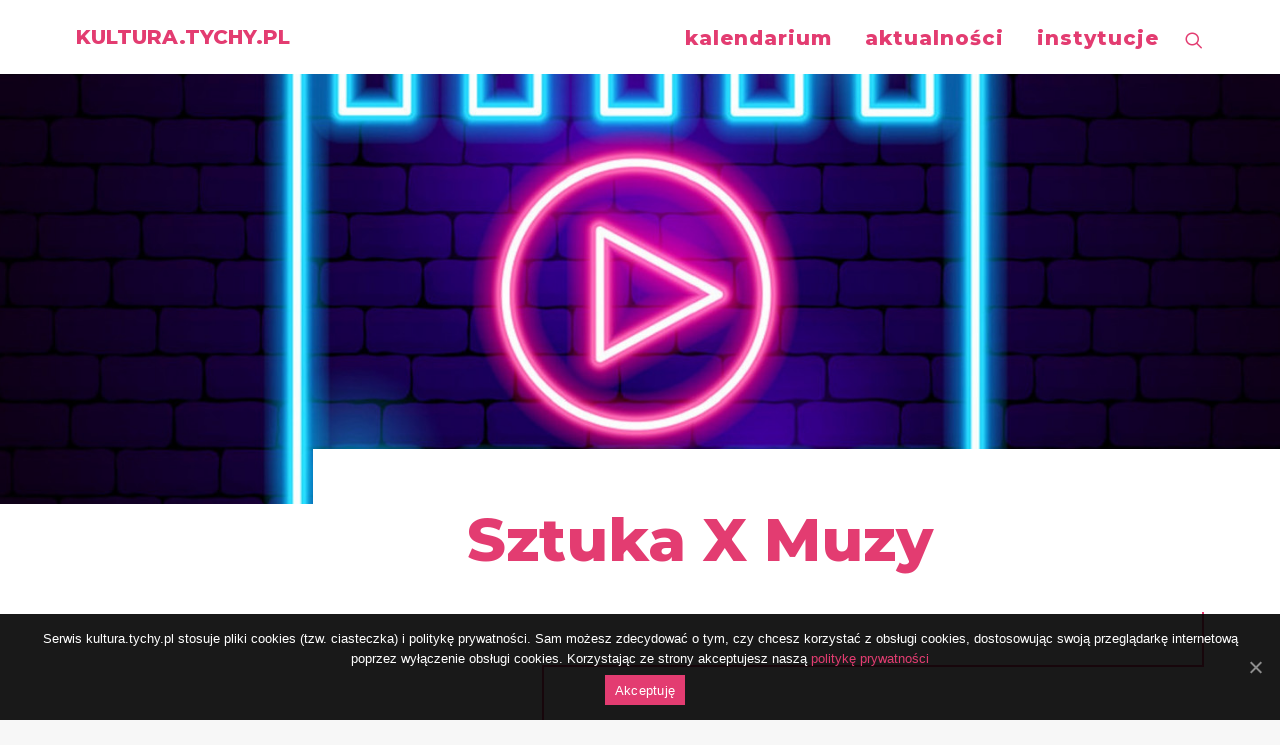

--- FILE ---
content_type: text/html; charset=UTF-8
request_url: https://kultura.tychy.pl/2021/08/11/sztuka-x-muzy/
body_size: 61372
content:
<!DOCTYPE html>
<html class="no-touch" lang="pl-PL" xmlns="http://www.w3.org/1999/xhtml">
<head>
<meta http-equiv="Content-Type" content="text/html; charset=UTF-8">
<meta name="viewport" content="width=device-width, initial-scale=1">
<link rel="profile" href="https://gmpg.org/xfn/11">
<link rel="pingback" href="https://kultura.tychy.pl/xmlrpc.php">
<title>Sztuka X Muzy &#8211; KULTURA.TYCHY.PL</title>
<link rel='dns-prefetch' href='//fonts.googleapis.com' />
<link rel='dns-prefetch' href='//s.w.org' />
<link rel="alternate" type="application/rss+xml" title="KULTURA.TYCHY.PL &raquo; Kanał z wpisami" href="https://kultura.tychy.pl/feed/" />
<link rel="alternate" type="application/rss+xml" title="KULTURA.TYCHY.PL &raquo; Kanał z komentarzami" href="https://kultura.tychy.pl/comments/feed/" />
<link rel="alternate" type="application/rss+xml" title="KULTURA.TYCHY.PL &raquo; Sztuka X Muzy Kanał z komentarzami" href="https://kultura.tychy.pl/2021/08/11/sztuka-x-muzy/feed/" />
		<script type="text/javascript">
			window._wpemojiSettings = {"baseUrl":"https:\/\/s.w.org\/images\/core\/emoji\/13.0.1\/72x72\/","ext":".png","svgUrl":"https:\/\/s.w.org\/images\/core\/emoji\/13.0.1\/svg\/","svgExt":".svg","source":{"concatemoji":"https:\/\/kultura.tychy.pl\/wp-includes\/js\/wp-emoji-release.min.js?ver=5.6"}};
			!function(e,a,t){var r,n,o,i,p=a.createElement("canvas"),s=p.getContext&&p.getContext("2d");function c(e,t){var a=String.fromCharCode;s.clearRect(0,0,p.width,p.height),s.fillText(a.apply(this,e),0,0);var r=p.toDataURL();return s.clearRect(0,0,p.width,p.height),s.fillText(a.apply(this,t),0,0),r===p.toDataURL()}function l(e){if(!s||!s.fillText)return!1;switch(s.textBaseline="top",s.font="600 32px Arial",e){case"flag":return!c([127987,65039,8205,9895,65039],[127987,65039,8203,9895,65039])&&(!c([55356,56826,55356,56819],[55356,56826,8203,55356,56819])&&!c([55356,57332,56128,56423,56128,56418,56128,56421,56128,56430,56128,56423,56128,56447],[55356,57332,8203,56128,56423,8203,56128,56418,8203,56128,56421,8203,56128,56430,8203,56128,56423,8203,56128,56447]));case"emoji":return!c([55357,56424,8205,55356,57212],[55357,56424,8203,55356,57212])}return!1}function d(e){var t=a.createElement("script");t.src=e,t.defer=t.type="text/javascript",a.getElementsByTagName("head")[0].appendChild(t)}for(i=Array("flag","emoji"),t.supports={everything:!0,everythingExceptFlag:!0},o=0;o<i.length;o++)t.supports[i[o]]=l(i[o]),t.supports.everything=t.supports.everything&&t.supports[i[o]],"flag"!==i[o]&&(t.supports.everythingExceptFlag=t.supports.everythingExceptFlag&&t.supports[i[o]]);t.supports.everythingExceptFlag=t.supports.everythingExceptFlag&&!t.supports.flag,t.DOMReady=!1,t.readyCallback=function(){t.DOMReady=!0},t.supports.everything||(n=function(){t.readyCallback()},a.addEventListener?(a.addEventListener("DOMContentLoaded",n,!1),e.addEventListener("load",n,!1)):(e.attachEvent("onload",n),a.attachEvent("onreadystatechange",function(){"complete"===a.readyState&&t.readyCallback()})),(r=t.source||{}).concatemoji?d(r.concatemoji):r.wpemoji&&r.twemoji&&(d(r.twemoji),d(r.wpemoji)))}(window,document,window._wpemojiSettings);
		</script>
		<style type="text/css">
img.wp-smiley,
img.emoji {
	display: inline !important;
	border: none !important;
	box-shadow: none !important;
	height: 1em !important;
	width: 1em !important;
	margin: 0 .07em !important;
	vertical-align: -0.1em !important;
	background: none !important;
	padding: 0 !important;
}
</style>
	<link rel='stylesheet' id='wp-block-library-css'  href='https://kultura.tychy.pl/wp-includes/css/dist/block-library/style.min.css?ver=5.6' type='text/css' media='all' />
<link rel='stylesheet' id='cookie-notice-front-css'  href='https://kultura.tychy.pl/wp-content/plugins/cookie-notice/css/front.min.css?ver=5.6' type='text/css' media='all' />
<link rel='stylesheet' id='uncodefont-google-css'  href='//fonts.googleapis.com/css?family=Montserrat%3A100%2C100italic%2C200%2C200italic%2C300%2C300italic%2Cregular%2Citalic%2C500%2C500italic%2C600%2C600italic%2C700%2C700italic%2C800%2C800italic%2C900%2C900italic&#038;subset=cyrillic%2Ccyrillic-ext%2Clatin%2Clatin-ext%2Cvietnamese&#038;ver=2.3.3' type='text/css' media='all' />
<link rel='stylesheet' id='search-filter-plugin-styles-css'  href='https://kultura.tychy.pl/wp-content/plugins/search-filter-pro/public/assets/css/search-filter.min.css?ver=2.5.3' type='text/css' media='all' />
<link rel='stylesheet' id='uncode-style-css'  href='https://kultura.tychy.pl/wp-content/themes/uncode/library/css/style.css?ver=144744145' type='text/css' media='all' />
<style id='uncode-style-inline-css' type='text/css'>

@media (min-width: 960px) { .limit-width { max-width: 1200px; margin: auto;}}
</style>
<link rel='stylesheet' id='uncode-icons-css'  href='https://kultura.tychy.pl/wp-content/themes/uncode/library/css/uncode-icons.css?ver=144744145' type='text/css' media='all' />
<link rel='stylesheet' id='uncode-custom-style-css'  href='https://kultura.tychy.pl/wp-content/themes/uncode/library/css/style-custom.css?ver=144744145' type='text/css' media='all' />
<link rel='stylesheet' id='addtoany-css'  href='https://kultura.tychy.pl/wp-content/plugins/add-to-any/addtoany.min.css?ver=1.15' type='text/css' media='all' />
<script type='text/javascript' src='https://kultura.tychy.pl/wp-includes/js/jquery/jquery.min.js?ver=3.5.1' id='jquery-core-js'></script>
<script type='text/javascript' src='https://kultura.tychy.pl/wp-includes/js/jquery/jquery-migrate.min.js?ver=3.3.2' id='jquery-migrate-js'></script>
<script type='text/javascript' src='https://kultura.tychy.pl/wp-content/plugins/add-to-any/addtoany.min.js?ver=1.1' id='addtoany-js'></script>
<script type='text/javascript' id='cookie-notice-front-js-extra'>
/* <![CDATA[ */
var cnArgs = {"ajaxUrl":"https:\/\/kultura.tychy.pl\/wp-admin\/admin-ajax.php","nonce":"004ccef75f","hideEffect":"fade","position":"bottom","onScroll":"0","onScrollOffset":"100","onClick":"0","cookieName":"cookie_notice_accepted","cookieTime":"2592000","cookieTimeRejected":"2592000","cookiePath":"\/","cookieDomain":"","redirection":"0","cache":"0","refuse":"0","revokeCookies":"0","revokeCookiesOpt":"automatic","secure":"1","coronabarActive":"0"};
/* ]]> */
</script>
<script type='text/javascript' src='https://kultura.tychy.pl/wp-content/plugins/cookie-notice/js/front.min.js?ver=1.3.2' id='cookie-notice-front-js'></script>
<script type='text/javascript' id='search-filter-plugin-build-js-extra'>
/* <![CDATA[ */
var SF_LDATA = {"ajax_url":"https:\/\/kultura.tychy.pl\/wp-admin\/admin-ajax.php","home_url":"https:\/\/kultura.tychy.pl\/","extensions":[]};
/* ]]> */
</script>
<script type='text/javascript' src='https://kultura.tychy.pl/wp-content/plugins/search-filter-pro/public/assets/js/search-filter-build.min.js?ver=2.5.3' id='search-filter-plugin-build-js'></script>
<script type='text/javascript' src='https://kultura.tychy.pl/wp-content/plugins/search-filter-pro/public/assets/js/chosen.jquery.min.js?ver=2.5.3' id='search-filter-plugin-chosen-js'></script>
<script type='text/javascript' src='/wp-content/themes/uncode/library/js/ai-uncode.js' id='uncodeAI' data-home='/' data-path='/' data-breakpoints-images='258,516,720,1032,1440,2064,2880' id='ai-uncode-js'></script>
<script type='text/javascript' id='uncode-init-js-extra'>
/* <![CDATA[ */
var SiteParameters = {"days":"dni","hours":"godzin","minutes":"minut","seconds":"sekund","constant_scroll":"on","scroll_speed":"2","parallax_factor":"0.25","loading":"\u0141aduj\u0119\u2026","slide_name":"slide","slide_footer":"footer","ajax_url":"https:\/\/kultura.tychy.pl\/wp-admin\/admin-ajax.php","nonce_adaptive_images":"dd6829679e","enable_debug":"","block_mobile_videos":"","is_frontend_editor":"","mobile_parallax_allowed":"","wireframes_plugin_active":"1","sticky_elements":"off","lazyload_type":"","uncode_adaptive":"1"};
/* ]]> */
</script>
<script type='text/javascript' src='https://kultura.tychy.pl/wp-content/themes/uncode/library/js/init.js?ver=144744145' id='uncode-init-js'></script>
<link rel="https://api.w.org/" href="https://kultura.tychy.pl/wp-json/" /><link rel="alternate" type="application/json" href="https://kultura.tychy.pl/wp-json/wp/v2/posts/7677" /><link rel="EditURI" type="application/rsd+xml" title="RSD" href="https://kultura.tychy.pl/xmlrpc.php?rsd" />
<link rel="wlwmanifest" type="application/wlwmanifest+xml" href="https://kultura.tychy.pl/wp-includes/wlwmanifest.xml" /> 
<meta name="generator" content="WordPress 5.6" />
<link rel="canonical" href="https://kultura.tychy.pl/2021/08/11/sztuka-x-muzy/" />
<link rel='shortlink' href='https://kultura.tychy.pl/?p=7677' />
<link rel="alternate" type="application/json+oembed" href="https://kultura.tychy.pl/wp-json/oembed/1.0/embed?url=https%3A%2F%2Fkultura.tychy.pl%2F2021%2F08%2F11%2Fsztuka-x-muzy%2F" />
<link rel="alternate" type="text/xml+oembed" href="https://kultura.tychy.pl/wp-json/oembed/1.0/embed?url=https%3A%2F%2Fkultura.tychy.pl%2F2021%2F08%2F11%2Fsztuka-x-muzy%2F&#038;format=xml" />

<script data-cfasync="false">
window.a2a_config=window.a2a_config||{};a2a_config.callbacks=[];a2a_config.overlays=[];a2a_config.templates={};a2a_localize = {
	Share: "Podziel się",
	Save: "Zapisz",
	Subscribe: "Subskrybuj",
	Email: "Email",
	Bookmark: "Dodaj do ulubionych",
	ShowAll: "Pokaż wszystko",
	ShowLess: "Ukryj",
	FindServices: "Wyszukaj",
	FindAnyServiceToAddTo: "Wyszukaj",
	PoweredBy: "Powered by",
	ShareViaEmail: "Share via email",
	SubscribeViaEmail: "Subscribe via email",
	BookmarkInYourBrowser: "Dodaj do zakładek w przeglądarce",
	BookmarkInstructions: "Press Ctrl+D or \u2318+D to bookmark this page",
	AddToYourFavorites: "Dodaj do ulubionych",
	SendFromWebOrProgram: "Send from any email address or email program",
	EmailProgram: "Email program",
	More: "More&#8230;",
	ThanksForSharing: "Thanks for sharing!",
	ThanksForFollowing: "Thanks for following!"
};

a2a_config.icon_color="#e33c71";
(function(d,s,a,b){a=d.createElement(s);b=d.getElementsByTagName(s)[0];a.async=1;a.src="https://static.addtoany.com/menu/page.js";b.parentNode.insertBefore(a,b);})(document,"script");
</script>
<link rel="icon" href="https://kultura.tychy.pl/wp-content/uploads/2021/01/logo_mck-150x150.png" sizes="32x32" />
<link rel="icon" href="https://kultura.tychy.pl/wp-content/uploads/2021/01/logo_mck-300x300.png" sizes="192x192" />
<link rel="apple-touch-icon" href="https://kultura.tychy.pl/wp-content/uploads/2021/01/logo_mck-300x300.png" />
<meta name="msapplication-TileImage" content="https://kultura.tychy.pl/wp-content/uploads/2021/01/logo_mck-300x300.png" />
		<style type="text/css" id="wp-custom-css">
			#wp-admin-bar-root-default, #wp-admin-bar-user-info, #wp-admin-bar-edit-profile
{
	display: none;
}
@import url('https://fonts.googleapis.com/css2?family=Montserrat:ital,wght@0,300;0,400;0,600;0,700;0,800;1,400&display=swap');

.przeglad-wydarzen .t-entry-cf-uncode-data-od-do
{
	font-weight: 800;
	font-size: 36px;
}
.przeglad-wydarzen hr
{
	border: 1px solid #000;
	border-color: #000!IMPORTANT;
}
.przeglad-wydarzen .t-entry-cf-uncode-nadtytul
{
	font-weight: 300;
	font-size: 24px;
	margin-top: 30px!IMPORTANT;
}
.przeglad-wydarzen .t-entry-title a
{
	font-weight: 800!IMPORTANT;
	font-size: 36px!IMPORTANT;
	color: #2B2E34!IMPORTANT;
}
.przeglad-wydarzen .t-entry-title a:hover
{
	color: #E33C71!IMPORTANT;
}
.przeglad-wydarzen .t-entry-cf-uncode-miejsce-wydarzenia-nazwa
{
	font-weight: 400;
	font-size: 24px;
	margin: 30px 0!IMPORTANT;
}
.przeglad-wydarzen .t-entry-cf-uncode-platne-darmowe
{
	font-weight: 800;
	font-size: 18px;
}
.przeglad-wydarzen .t-cat-over-topleft
{
	padding: 10px 36px;
	background-color: #fff;
	border-bottom: 2px solid #E33C71;
	border-right: 2px solid #E33C71;
	margin-left: -2px;
	text-transform: uppercase;
}
.przeglad-wydarzen .t-entry-visual
{
	overflow: visible!IMPORTANT;
}
.przeglad-wydarzen a
{
	color: #E33C71!IMPORTANT;
	font-weight: 400;
	font-size: 18px;
}
.tagcloud
{
	display: none;
}
.przeglad-wydarzen .tmb-light.tmb-border, .przeglad-wydarzen .tmb-light.tmb-bordered:not(.tmb-no-bg):not(.tmb-shadowed).tmb > .t-inside, .przeglad-wydarzen .tmb-light.tmb-bordered.tmb-no-bg.tmb-media-first.tmb > .t-inside .t-entry-visual {
    border: 2px solid #E33C71;
    border-top-style: none;
    border-right-style: none;
}
.header-wrapper .owl-dots-inside .owl-dots {
  	padding-bottom: 48px;
		padding-top: 48px;
	  padding-left: 5%;
	}

.owl-dots .owl-dot span {
    width: 24px;
    height: 24px;
		margin: 0px 12px 0px 12px;
    display: block;
    border-radius: 0%;
}

hr.separator-break {
    width: 100%;
    border-top-width: 2px;
	
}
 
.tmb-dark.tmb-border, .tmb-dark.tmb-bordered:not(.tmb-no-bg):not(.tmb-shadowed).tmb > .t-inside, .tmb-dark.tmb-bordered.tmb-no-bg.tmb-media-first.tmb > .t-inside .t-entry-visual {
 		border: 2px solid #FFFFFF;
		border-top-style: none;
    border-right-style: none;	
}

/*Instytucje | Wydarzenia | Aktualności*/


.instytucja_lead {
    color: #2b2e34;
    font-size: 24px;
    font-weight: 800;
    margin-left: 75px;
    margin-bottom: 50px;
		margin-top: 0!IMPORTANT;
    padding: 50px 0px 50px 50px;
    border: solid;
    border-width: 2px 0 2px 2px;
    border-color: #E33C71;
    }
.borderright53
{
	width:100%;
	height: 53px;
	border-right: 2px solid #E33C71;
}

.tresc_aktualnosci_instytucje  h2 > img  {
	padding-bottom: 50px;
}

.tresc_aktualnosci_instytucje  p > img  {
	padding-bottom: 50px;
}

.tresc_aktualnosci_instytucje  h1 > img  {
	padding-bottom: 50px;
}

.tresc_aktualnosci_instytucje > h2 {
    color: #E33C71;
	  font-size: 18px;
    line-height: 30px;
    margin-bottom: 30px;
		margin-top: 50px;
}

.tresc_aktualnosci_instytucje > h1 {
    color: #E33C71;
    border-bottom-style: solid;
	   font-size: 24px;
    line-height: 66px;
    padding-bottom: 13.5px;
    margin-top: 50px;
    margin-bottom: 50px;
}

 p, li, dt, dd, dl, address, label, small, pre, code {
    margin-top: 30px;
    margin-bottom: 50px;
}

blockquote p {
    font-style: italic;
    font-weight:300;
    margin-top: 18px;
    margin-bottom: 50px;
}

.email_instytucja {
		color: #E33C71;
    font-size: 25px;
    font-weight: 800;
}

.telefon_instytucja {
		color: #2b2e34;
    font-size: 20px;
    font-weight: 800;
		margin-top: 17px!important;
}

.adres_instytucja {
		margin-top: 17px!important;
}
.instytucje_kultury_sekcja .owl-carousel {
	height: 475px;
}

.instytucje_kultury_sekcja .t-entry-text-tc {
	height: 450px;
}
.instytucje_kultury_sekcja .t-entry-title a
{
  line-height: 50px;
  max-height: 150px;
}
.instytucje_kultury_sekcja .t-entry-cf-lead-instytucje {
	overflow: hidden;
  text-overflow: ellipsis;
  display: -webkit-box;
  line-height: 25px;
  max-height: 175px;
  -webkit-line-clamp: 7;
  -webkit-box-orient: vertical;
}
.instytucje_kultury_tytul_1
{
	max-height: 275px!IMPORTANT;
  -webkit-line-clamp: 11!IMPORTANT;
}
.instytucje_kultury_tytul_2
{
	max-height: 225px!IMPORTANT;
  -webkit-line-clamp: 9!IMPORTANT;
}
.instytucje_kultury_sekcja .btn.btn-link.btn-flat {
	color: white;
	font-size: 25px;
	font-weight: 800!important;
	text-transform: lowercase;
	}

.instytucje_kultury_sekcja .t-entry-readmore {
	position: absolute;
  bottom: 35px;
}
#colophon h3
{
	color: #fff!IMPORTANT;
}
.extraboldrozowy18, .single-wydarzenia h1, .single-wydarzenia h2, .single-wydarzenia h3, .single-wydarzenia h4, .single-wydarzenia h5, .single-wydarzenia h6
{
	font-weight: 800!IMPORTANT;
	color: #E33C71!IMPORTANT;
}
.regularrozowy18
{
	color: #E33C71!IMPORTANT;
}
.podnadtytullight36
{
	font-weight: 300!IMPORTANT;
	color: #E33C71!IMPORTANT;
	font-size: 36px!IMPORTANT;
}
.tytulextrabold60
{
	font-weight: 800!IMPORTANT;
	color: #E33C71!IMPORTANT;
	font-size: 60px!IMPORTANT;
}
.kategoria_wydarzenie
{
	text-transform: uppercase;
}
blockquote
{
	margin-left: 48px;
	padding-left: 48px;
	position: relative;
}
blockquote::before {
    display: block;
		position: absolute;
    content: "";
    border-top: 2px solid #E33C71;
    width: 48px;
		left: -48px;
		top: calc(50% - 1px);
}
.strzalka_w_dol
{
	margin-bottom: 49px;
}
.sidebar-wydarzenie
{
	margin-top: 41px;
}
.single-wydarzenia .wydarzenie-content-do-gory
{
		position: relative;
    top: -71px;
    background-color: #fff;
}
.mt53
{
	margin-top: 53px!IMPORTANT;
}
.mt12
{
	margin-top: 12px!IMPORTANT;
}
.mt43
{
	margin-top: 43px!IMPORTANT;
}
.mt36
{
	margin-top: 36px!IMPORTANT;
}
.mt82
{
	margin-top: 82px!IMPORTANT;
}
.mt19
{
	margin-top: 19px!IMPORTANT;
}
.extrabold24
{
	font-weight: 800;
	font-size: 24px;
}
.reg24
{
	font-size: 24px;
}
.rozowy20
{
	color: #E33C71!IMPORTANT;
	font-size: 24px!IMPORTANT;
}
.link-do-wydarzenia a
{
	color: #E33C71!IMPORTANT;
}
.pt150
{
	padding-top: 150px;
}
.pt113
{
	padding-top: 113px;
}
.searchandfilter > ul > li {
	display: inline-block;
	vertical-align: top;
	padding: 0 20px;
}
.button1_strona_glowna
{
	border-right: none;
}
/*Kalendarium*/
.odfiltrowane-obrazek
{
	position: relative;
	display:inline-block;
}
.odfiltrowane-kategoria
{
	position:absolute;
	color: #E33C71!IMPORTANT;
  font-weight: 400;
  font-size: 18px;
	padding: 2px 36px;
  background-color: #fff;
  border-bottom: 2px solid #E33C71;
  border-right: 2px solid #E33C71;
	text-transform: uppercase;
}
.odfiltrowane-kategoria *
{
	list-style-type: none;
}
.odfiltrowane-kategoria ul, .odfiltrowane-kategoria li
{
	margin:0!IMPORTANT;
	padding:0!IMPORTANT;
}
.odfiltrowane-obrazek img
{
  border-left: 2px solid #E33C71;
}
.odfiltrowane-obrazek p
{
	margin-top:0;
	margin-bottom: 0;
}
/*-----------------*/
.odfiltrowane-data-od-do
{
	font-weight: 800;
	font-size: 36px;
	display: inline;
}
.odfiltrowane-godzina
{
	font-weight: 400;
	font-size: 36px;
	display: inline;
	float: right
}
.odfiltrowane-wydarzenie hr
{
	border-color: #2b2e34;
	border-width: 1px;
	margin: 15px 0;
}
.odfiltrowane-wydarzenie
{
	border-bottom: 2px solid #E33C71;
	margin-bottom: 40px;
}
.link-invis
{
	height: 0!IMPORTANT;
	display:inline;
}
.odfiltrowane-nadtytul
{
	margin-top: 20px!IMPORTANT;
	font-size: 24px;
}
h2.odfiltrowane-tytul
{
	margin-top: 15px;
}
.odfiltrowane-miejsce
{
	font-size: 24px;
	padding: 20px 0;
}
.odfiltrowane-cena
{
	font-weight: 800;
	font-size: 24px;
}
#search-filter-form-532 ul, #search-filter-form-532 li:first-child
{
	padding-left: 0;
}
.header-kalendarium
{
	font-size: 55px;
	font-weight: 800;
	color: #FFF
}
.searchandfilter h4
{
	font-size: 12px;
	color: #fff;
	text-transform: uppercase;
	font-weight: 600
}
#search-filter-form-532 select
{
	font-size: 13px!IMPORTANT;
	font-weight: 600!IMPORTANT;
}
.slider-glowna-wpisy .t-entry-cf-uncode-nadtytul, .slider-glowna-wpisy .t-entry-cf-uncode-data-od-do, .slider-glowna-wpisy .t-entry-cf-uncode-godzina-rozpoczecia
{
	font-size: 36px;
}
.slider-glowna-wpisy .t-entry-cf-uncode-data-od-do, .slider-glowna-wpisy .t-entry-cf-uncode-godzina-rozpoczecia
{
	display: inline;
	padding-right: 15px;
}
.slider-glowna-wpisy .t-entry-cf-uncode-data-od-do
{
	font-weight: 800;
}
.slider-glowna-wpisy .t-entry-title
{
	margin-bottom: 9px!IMPORTANT;
}
.slider-glowna-wpisy .owl-dots-inside .owl-dots .owl-dot span
{
	background: transparent;
	border: 2px solid #fff;
	opacity: 1;
}
.slider-glowna-wpisy .owl-dot.active
{
	transform: scale(0.8)!IMPORTANT;
}
.slider-glowna-wpisy .owl-dot.active span
{
	background-color: #fff!IMPORTANT;
}
.wybor-miesiaca-lewo,
.wybor-miesiaca-data,
.wybor-miesiaca-prawo
{
	display: inline;
	font-size: 100px;
}
.wybor-miesiaca-lewo img,
.wybor-miesiaca-prawo img
{
	vertical-align: middle;
	padding-bottom: 10px;
}
.wybor-miesiaca-data
{
	font-size: 100px;
	margin: 0 80px;
	font-weight: 800;
	color: #2B2E34;
  -webkit-text-fill-color: white; /* Will override color (regardless of order) */
  -webkit-text-stroke-width: 2px;
  -webkit-text-stroke-color: #2B2E34;
	width: 420px!IMPORTANT;
	display: inline-block;
	text-align: center;
}
.sf-field-post-meta-data_zakonczenia
{
	display:none!IMPORTANT;
}
.kalendarium-dni
{
	display: flex!IMPORTANT;
  align-items: stretch!IMPORTANT;
}
.kal-dni
{
	width: 50px;
	font-size: 20px;
}
.extrabold
{
	font-weight: 800;
}
.button1_strona_glowna
{
	position:relative;
	padding: 27px 47px 27px 47px !important;
	font-size: 24px!IMPORTANT;
}
.half-border
{
	position: absolute;
  bottom:-2px;
  right:0px;
  width:50%;
  height: 2px;
  background-color:#fff;
	transition-duration: 0.2s;
}
.button1_strona_glowna:hover .half-border, .page-id-8 .btn.btn-color-213289.btn-outline:hover .half-border
{
	background-color: #e33c71;
}
.page-id-8 .btn.btn-color-213289.btn-outline
{
	font-size: 24px;
	text-transform: lowercase;
	color: #2B2E34!IMPORTANT;
	font-weight: 800!IMPORTANT;
	letter-spacing:0;
	border: 2px solid #e33c71;
	border-right:none;
	position:relative;
	padding: 27px 47px 27px 47px !important;
}
.drop-menu
{
	background-color: transparent!IMPORTANT;
	padding-top: 0!IMPORTANT;
}
.drop-menu .menu-item
{
	background-color: #fff;
	margin-bottom: 2px;
	width: auto;
	font-weight:400;
	width: min-content!IMPORTANT;
}
#menu-item-1763 *
{
	white-space: nowrap;
}
.drop-menu
{
	max-width: 500px!IMPORTANT;
}
#menu-menu-glowne .fa-dropdown
{
	display:none;
}
#menu-menu-glowne .podmenu
{
	margin-left: 20px!IMPORTANT;
}
.overlay.style-dark-bg
{
	background-color: #E33C71!IMPORTANT;
}
.search-container .search-field
{
	border: none;
	margin-left: 0!IMPORTANT;
	padding-left: 0!IMPORTANT;
	border-bottom: 2px solid #fff
}
.search-container *
{
	box-shadow: none;
}
.search-container .fa-search3
{
	margin-top:-0.5em!IMPORTANT;
	right: 0!IMPORTANT;
	font-size: 30px;
	background-color: #E33C71!IMPORTANT;
	z-index: 99999;
	padding-bottom: 30px;
	padding-left: 30px;
}
.search-field::placeholder {
  color: #E33C71!IMPORTANT;
}
.menu-container
{
	z-index: 9999999!IMPORTANT;
}
.vertical-border-left
{
	width: 20%;
	border-right: 2px solid #fff;
	height: 20px;
	display: block;
}
.wybor-miesiaca
{
	display: inline-block;
	float: right;
	padding-bottom: 60px;
}
.footer-last a:hover, .page-id-8 a:hover, .wpisy-glowna-rozowe-tlo a:hover, .instytucje_kultury_sekcja a:hover
{
	color: #fff!IMPORTANT;
}
.post-info
{
	display: none;
}
.instytucja_lead
{
	margin-bottom: 5px!IMPORTANT;
	margin-bottom: 5px!IMPORTANT;
}
.slider-glowna-wpisy .owl-dots
{
	max-width: 1200px!IMPORTANT;
	padding-left: 36px!IMPORTANT;
	padding-right: 36px!IMPORTANT;
	margin-left: auto!IMPORTANT;
	margin-right:auto!IMPORTANT;
}
.page-id-533 .wydarzenia-sf img
{
	display: block
}
.przeglad-wydarzen .t-inside:hover, .instytucje_kultury_sekcja .t-inside:hover
{
	cursor: pointer;
}
.t-entry-title a
{
	overflow: hidden;
  text-overflow: ellipsis;
  display: -webkit-box;
  line-height: 45px;
  max-height: 135px;
  -webkit-line-clamp: 3;
  -webkit-box-orient: vertical;
  position: relative;
}
.sidebar-adres, .sidebar-gdzina, .sidebar-adres-www
{
	margin-top: 10px!IMPORTANT;
}
.organizatorzy-z-przecinkami
{
	line-height: 50px;
}
.organizatorzy-z-przecinkami img
{
	vertical-align: middle;
	padding-bottom: 3px;
}
.organizator-tytul p
{
	margin-bottom: 0!IMPORTANT;
}
.kalendarium-dni
{
	min-width: 1128px;
}
@media screen and (max-width: 1127px) {
  .kalendarium-dni-container
{
	overflow-x: scroll;
}
	.kal-dni {
    padding-bottom: 10px;
	}
	.kalendarium-dni-container::-webkit-scrollbar {
  height: 3px;
  background-color: #ddd;
}
	.kalendarium-dni-container::-webkit-scrollbar-thumb {
		background-color: #2B2E34;
}
}
@media screen and (max-width: 1026px) {
	.odfiltrowane-obrazek, .odfiltrowane-obrazek img, .odfiltrowane-szczegoly
	{
		float: none;
		width: 100%;
	}
	.odfiltrowane-szczegoly
	{
		padding-top: 36px;
		padding-bottom: 36px;
		border-left: 2px solid #E33C71;
	}
}
.no-block-padding
{
	padding-top: 0!IMPORTANT;
}
.fa-angle-up:before{
	display: none;
}
.wybor-miesiaca-lewo:hover, .wybor-miesiaca-prawo:hover
{
	cursor: pointer;
}
#index-120741 .t-entry-title a:hover
{
	color: #2b2e34!IMPORTANT;
}
#index-150819 *
{
	transition-duration: 8s;
}
.tmb-image-color-anim:hover img
{
	filter: grayscale(0%)!IMPORTANT;
}
.menu-container a:hover
{
	color: rgba(227,60,113,.5)!IMPORTANT;
}
.uncode-divider-wrap
{
	width: calc((100vw - 1300px)/2 + 1300px*3/4v)!IMPORTANT;
	margin-left: calc((100vw - 1300px)/2 + 1300px*1/4)!IMPORTANT;
}
.mobile .wybor-miesiaca
{
	display: block;
	margin-left: auto;
	margin-right: auto;
	width: 672px;
	padding-top: 40px;
	padding-bottom: 40px;
	float: none;
}
.mobile #search-filter-form-532 label
{
	width: 100%;
}
@media screen and (max-width: 750px) {
	.wybor-miesiaca-lewo, .wybor-miesiaca-data, .wybor-miesiaca-prawo {
		font-size: 80px;
	}
	.wybor-miesiaca-data
	{
    margin: 0 40px;
		width: 320px!IMPORTANT;
	}
	.wybor-miesiaca
	{
		width: 492px!IMPORTANT;
	}
}
@media screen and (max-width: 570px) {
	.wybor-miesiaca-lewo, .wybor-miesiaca-data, .wybor-miesiaca-prawo {
		font-size: 50px;
	}
	.wybor-miesiaca-data
	{
    margin: 0 20px;
		width: 250px!IMPORTANT;
	}
	.wybor-miesiaca
	{
		width: 382px!IMPORTANT;
	}
}
@media screen and (max-width: 454px) {
	.wybor-miesiaca-lewo, .wybor-miesiaca-data, .wybor-miesiaca-prawo {
		font-size: 30px;
	}
	.wybor-miesiaca-data
	{
    margin: 0 10px;
		width: 118px!IMPORTANT;
	}
	.wybor-miesiaca
	{
		width: 188px!IMPORTANT;
	}
	.wybor-miesiaca img
	{
		width: 20px;
		padding-bottom: 3px;
	}
}
@media screen and (max-width: 892px) {
	#search-filter-form-532 ul li:not(.sf-field-post-meta-data_zakonczenia)
	{
		display: block!IMPORTANT;
		padding-left: 0!IMPORTANT;
		padding-bottom: 20px;
	}
}
@media screen and (max-width: 450px) {
.header-kalendarium
	{
		font-size: 30px!IMPORTANT;
	}
}
.odfiltrowane-obrazek
{
  overflow: hidden;
}

.odfiltrowane-tytul
{
	overflow: hidden;
  text-overflow: ellipsis;
  display: -webkit-box;
  line-height: 43px;
  max-height: 86px;
  -webkit-line-clamp:2;
  -webkit-box-orient: vertical;
  position: relative;
}
#a2apage_show_more_less, .a2a_mini_services a:nth-of-type(4), .a2a_mini_services a:nth-of-type(5), .a2a_mini_services a:nth-of-type(6), .a2a_mini_services a:nth-of-type(8)
{
	display: none;
}
#a2apage_dropdown
{
	border-radius: 0;
	border-color: #2b2e34;
}
#a2apage_dropdown a
{
	color: #2b2e34;
}
.icon-box-icon span:hover, .icon-box-icon:hover
{
	cursor: pointer!IMPORTANT;
}
.linki-social-invisible
{
	display: none!IMPORTANT;
}
.field_5f7f67eb4505e
{
	margin-bottom: 70px!IMPORTANT;
}
.ninja, .ninja *
{
	display: none!IMPORTANT;
}
#menu-item-1763 .drop-menu
{
	margin-left: 0!IMPORTANT;
}
.sf-item-23
{
	display:none!IMPORTANT;
}
#search-filter-form-532 .sf-field-post-meta-organizator
{
	max-width: 210px;
}
.organizator-nazwa {
    overflow: hidden;
	padding-bottom:4px;
}

.organizator-nazwa:after {
    content:"";
    display: inline-block;
    height: 0.5em;
    vertical-align: middle;
    width: 100%;
    margin-right: -100%;
    margin-left: 10px;
    border-top: 2px solid #E33C71;
	margin-top:6px;
}
.odfiltrowane-kategoria li:last-of-type
{
	display:block;
}
.odfiltrowane-kategoria li
{
	display:none;
}
.kal-dni:hover
{
	cursor: pointer;
}
@media screen and (min-width: 1027px) {
body:not(.home) .odfiltrowane-wydarzenie
{
	display: flex!IMPORTANT;
}
body:not(.home) .odfiltrowane-obrazek, body:not(.home) .odfiltrowane-szczegoly
{
	flex: 1;
}
body:not(.home) .odfiltrowane-obrazek
img
{
	height: 100%;
	width: 100%;
	object-fit: cover;
	margin:0!IMPORTANT;
}
}
.odfiltrowane-szczegoly
{
	padding-left: 42px;
}
.odfiltrowane-cena
{
	padding-bottom: 20px;
}
.sf-input-select
{
	width: 170px!IMPORTANT;
}
.mobile .no-block-padding
{
	padding-left: 0!IMPORTANT;
}
.page-id-1896 path {
    fill: #e33c71;
}
.organizator-nazwa:hover
{
	cursor: pointer;
}
.wpb_raw_js
{
	display: none;
}
.strzalka-footer
{
	height: 25px;
	width: 35px;
	padding-right: 10px;
	vertical-align: middle;
}
#colophon p
{
	margin-bottom: 10px!IMPORTANT;
	margin-top: 10px;
	font-size: 12px
}
#colophon h3
{
	font-size: 18px
}
#colophon h6 *
{
	color: #fff;
}
#cn-notice-text a
{
	color: #e33c71 !important;
}
#cn-accept-cookie
{
	background: #e33c71;
	border-radius: 0;
}
.owl-dots-align-center .owl-dots, .mejs-controls
{
	display: none!IMPORTANT;
}
.object-size.self-video.fluid-object
{
	padding-top: 75%!IMPORTANT;
}
.mejs-overlay-button
{
	border: none;
	opacity: 1;
}
.page-id-533 .odfiltrowane-nadtytul
{
	display: none!IMPORTANT;
}
.home .odfiltrowane-obrazek, .home .odfiltrowane-obrazek img, .home .odfiltrowane-szczegoly
{
	float: none!IMPORTANT;
	width: 100%!IMPORTANT;
}
.home .odfiltrowane-szczegoly
{
	padding-top: 36px!IMPORTANT;
	padding-bottom: 36px!IMPORTANT;
	border-left: 2px solid #E33C71!IMPORTANT;
}
.home .search-filter-results
{
	display: flex;
  align-items: flex-start;
}
.home .odfiltrowane-wydarzenie
{
	flex-grow: 1;
  flex-basis: 0;
}
.home .odfiltrowane-wydarzenie:nth-of-type(1), .home .odfiltrowane-wydarzenie:nth-of-type(2)
{
	margin-right: 18px;
}
.home .odfiltrowane-godzina
{
	display: none!IMPORTANT;
}
.home .odfiltrowane-tytul a:hover
{
	color: #e33c71!IMPORTANT;
}
.home .odfiltrowane-obrazek img
{
	filter: grayscale(100%);
	transition-duration: 3s;
	object-fit: cover;
}
.home .odfiltrowane-wydarzenie:hover img
{
	filter: none!IMPORTANT;
}
.home .odfiltrowane-szczegoly
{
	padding: 36px!IMPORTANT
}
.home .pagination
{
	display: none;
}
.home .odfiltrowane-obrazek
{
	overflow: visible!IMPORTANT;
}
.home .odfiltrowane-obrazek
{
	border-left: 2px solid #e33c71;
}
.home .odfiltrowane-obrazek img
{
	border: none;
}
.home .odfiltrowane-kategoria
{
	z-index: 999;
	margin-left: -2px;
}
.home .odfiltrowane-wydarzenie:hover
{
	cursor: pointer;
}
.home .odfiltrowane-wydarzenie {
	max-width: 34%;
}
.home .odfiltrowane-tytul
{
  line-height: 43px;
  max-height: 129px;
  -webkit-line-clamp:3;
}
.home .odfiltrowane-wydarzenie img
{
		height: 250px;
}
@media screen and (max-width: 1061px) {
	.home .search-filter-results
{
	flex-direction: column;
}
.home .odfiltrowane-wydarzenie
{
	margin-right: 0!IMPORTANT;
}
	.home .odfiltrowane-wydarzenie {
	max-width: 100%;
}	
	.home .odfiltrowane-wydarzenie img
{
		height: 600px;
}
}
@media screen and (max-width: 840px) {
.home .odfiltrowane-wydarzenie img
{
		height: 550px;
}
}
@media screen and (max-width: 740px) {
.home .odfiltrowane-wydarzenie img
{
		height: 475px;
}
}
@media screen and (max-width: 640px) {
.home .odfiltrowane-wydarzenie img
{
		height: 400px;
}
}
@media screen and (max-width: 540px) {
.home .odfiltrowane-wydarzenie img
{
		height: 325px;
}
}
@media screen and (max-width: 440px) {
.home .odfiltrowane-wydarzenie img
{
		height: 250px;
}
}
@media screen and (max-width: 340px) {
.home .odfiltrowane-wydarzenie img
{
		height: 175px;
}
}
@media screen and (max-width: 240px) {
.home .odfiltrowane-wydarzenie img
{
		height: 100px;
}
}
body.search.search-results .entry-summary
{
	display: none;
}
.search-filter-results .pagination
{
	display:none;
}
.odfiltrowane-obrazek
{
	max-height:350px;
}
.sf-field-post-meta-data_rozpoczecia
{
	display:none!IMPORTANT;
}
.link-info-ikona a
{
	width: 90px;
	height: 90px;
}
.autor-wyd
{
	margin-top: 20px!IMPORTANT;
}
.autor-wyd:empty
{
	display: none!IMPORTANT;
}		</style>
		<noscript><style> .wpb_animate_when_almost_visible { opacity: 1; }</style></noscript></head>
<body data-rsssl=1 class="post-template-default single single-post postid-7677 single-format-standard  style-color-lxmt-bg cookies-not-set group-blog hormenu-position-left hmenu hmenu-position-right header-full-width main-center-align textual-accent-color mobile-parallax-not-allowed ilb-no-bounce unreg qw-body-scroll-disabled wpb-js-composer js-comp-ver-6.5.0 vc_responsive" data-border="0">
		<div class="body-borders" data-border="0"><div class="top-border body-border-shadow"></div><div class="right-border body-border-shadow"></div><div class="bottom-border body-border-shadow"></div><div class="left-border body-border-shadow"></div><div class="top-border style-light-bg"></div><div class="right-border style-light-bg"></div><div class="bottom-border style-light-bg"></div><div class="left-border style-light-bg"></div></div>	<div class="box-wrapper">
		<div class="box-container">
		<script type="text/javascript" id="initBox">UNCODE.initBox();</script>
		<div class="menu-wrapper menu-sticky menu-no-arrows">
													
													<header id="masthead" class="navbar menu-primary menu-light submenu-light style-light-original menu-with-logo">
														<div class="menu-container style-color-xsdn-bg menu-no-borders">
															<div class="row-menu limit-width">
																<div class="row-menu-inner">
																	<div id="logo-container-mobile" class="col-lg-0 logo-container middle">
																		<div id="main-logo" class="navbar-header style-light">
																			<a href="https://kultura.tychy.pl/" class="navbar-brand" data-minheight="20"><h2 class="text-logo h3 logo-skinnable main-logo" data-maxheight="20" style="font-size:20px;">KULTURA.TYCHY.PL</h2></a>
																		</div>
																		<div class="mmb-container"><div class="mobile-additional-icons"></div><div class="mobile-menu-button 1 mobile-menu-button-light lines-button x2"><span class="lines"></span></div></div>
																	</div>
																	<div class="col-lg-12 main-menu-container middle">
																		<div class="menu-horizontal">
																			<div class="menu-horizontal-inner">
																				<div class="nav navbar-nav navbar-main navbar-nav-first"><ul id="menu-menu-glowne" class="menu-primary-inner menu-smart sm"><li id="menu-item-1758" class="menu-item menu-item-type-post_type menu-item-object-page menu-item-1758 menu-item-link"><a title="kalendarium" href="https://kultura.tychy.pl/kalendarium/">kalendarium<i class="fa fa-angle-right fa-dropdown"></i></a></li>
<li id="menu-item-1759" class="menu-item menu-item-type-post_type menu-item-object-page menu-item-1759 menu-item-link"><a title="aktualności" href="https://kultura.tychy.pl/aktualnosci/">aktualności<i class="fa fa-angle-right fa-dropdown"></i></a></li>
<li id="menu-item-1763" class="menu-item menu-item-type-custom menu-item-object-custom menu-item-has-children menu-item-1763 dropdown menu-item-link"><a title="instytucje" href="/instytucje/" data-toggle="dropdown" class="dropdown-toggle" data-type="title">instytucje<i class="fa fa-angle-down fa-dropdown"></i></a>
<ul role="menu" class="drop-menu">
	<li id="menu-item-2054" class="menu-item menu-item-type-post_type menu-item-object-instytucje_kultury menu-item-2054"><a title="Miejskie Centrum Kultury w Tychach" href="https://kultura.tychy.pl/instytucje_kultury/miejskie-centrum-kultury/">Miejskie Centrum Kultury w Tychach<i class="fa fa-angle-right fa-dropdown"></i></a></li>
	<li id="menu-item-2395" class="podmenu menu-item menu-item-type-post_type menu-item-object-instytucje_kultury menu-item-2395"><a title="Klub Wilkowyje MCK" href="https://kultura.tychy.pl/instytucje_kultury/klub-wilkowyje/">Klub Wilkowyje MCK<i class="fa fa-angle-right fa-dropdown"></i></a></li>
	<li id="menu-item-2396" class="podmenu menu-item menu-item-type-post_type menu-item-object-instytucje_kultury menu-item-2396"><a title="Klub Urbanowice MCK" href="https://kultura.tychy.pl/instytucje_kultury/klub-urbanowice/">Klub Urbanowice MCK<i class="fa fa-angle-right fa-dropdown"></i></a></li>
	<li id="menu-item-1768" class="menu-item menu-item-type-post_type menu-item-object-instytucje_kultury menu-item-1768"><a title="Miejska Biblioteka Publiczna w Tychach" href="https://kultura.tychy.pl/instytucje_kultury/miejska-biblioteka-publiczna/">Miejska Biblioteka Publiczna w Tychach<i class="fa fa-angle-right fa-dropdown"></i></a></li>
	<li id="menu-item-1770" class="menu-item menu-item-type-post_type menu-item-object-instytucje_kultury menu-item-1770"><a title="AUKSO - Orkiestra Kameralna Miasta Tychy" href="https://kultura.tychy.pl/instytucje_kultury/aukso/">AUKSO &#8211; Orkiestra Kameralna Miasta Tychy<i class="fa fa-angle-right fa-dropdown"></i></a></li>
	<li id="menu-item-1769" class="menu-item menu-item-type-post_type menu-item-object-instytucje_kultury menu-item-1769"><a title="Muzeum Miejskie w Tychach" href="https://kultura.tychy.pl/instytucje_kultury/muzeum-miejskie-w-tychach/">Muzeum Miejskie w Tychach<i class="fa fa-angle-right fa-dropdown"></i></a></li>
	<li id="menu-item-2055" class="menu-item menu-item-type-post_type menu-item-object-instytucje_kultury menu-item-2055"><a title="Teatr Mały w Tychach" href="https://kultura.tychy.pl/instytucje_kultury/teatr-maly/">Teatr Mały w Tychach<i class="fa fa-angle-right fa-dropdown"></i></a></li>
	<li id="menu-item-33900" class="podmenu menu-item menu-item-type-post_type menu-item-object-instytucje_kultury menu-item-33900"><a title="Miejska Galeria Sztuki OBOK" href="https://kultura.tychy.pl/instytucje_kultury/miejska-galeria-sztuki-obok/">Miejska Galeria Sztuki OBOK<i class="fa fa-angle-right fa-dropdown"></i></a></li>
	<li id="menu-item-2253" class="menu-item menu-item-type-post_type menu-item-object-instytucje_kultury menu-item-2253"><a title="Młodzieżowy Dom Kultury nr 1" href="https://kultura.tychy.pl/instytucje_kultury/mlodziezowy-dom-kultury/">Młodzieżowy Dom Kultury nr 1<i class="fa fa-angle-right fa-dropdown"></i></a></li>
	<li id="menu-item-2264" class="menu-item menu-item-type-post_type menu-item-object-instytucje_kultury menu-item-2264"><a title="Młodzieżowy Dom Kultury nr 2" href="https://kultura.tychy.pl/instytucje_kultury/mlodziezowy-dom-kultury-nr-2-w-tychach/">Młodzieżowy Dom Kultury nr 2<i class="fa fa-angle-right fa-dropdown"></i></a></li>
</ul>
</li>
</ul></div><div class="nav navbar-nav navbar-nav-last"><ul class="menu-smart sm menu-icons"><li class="menu-item-link search-icon style-light dropdown "><a href="#" class="trigger-overlay search-icon" data-area="search" data-container="box-container">
													<i class="fa fa-search3"></i><span class="desktop-hidden"><span>Wyszukiwanie</span></span><i class="fa fa-angle-down fa-dropdown desktop-hidden"></i>
													</a><ul role="menu" class="drop-menu desktop-hidden">
														<li>
															<form class="search ccc" method="get" action="https://kultura.tychy.pl/">
																<input type="search" class="search-field no-livesearch" placeholder="Szukaj…" value="" name="s" title="Szukaj…" /></form>
														</li>
													</ul></li></ul></div><div class="desktop-hidden">
														 							</div></div>
																		</div>
																	</div>
																</div>
															</div>
														</div>
													</header>
												</div>			<script type="text/javascript" id="fixMenuHeight">UNCODE.fixMenuHeight();</script>
			<div class="main-wrapper">
				<div class="main-container">
					<div class="page-wrapper">
						<div class="sections-container">
<div id="page-header"><div class="header-wrapper header-uncode-block">
									<div data-parent="true" class="vc_row vc_custom_1602830822481 row-container has-dividers" style="margin-bottom: -50px ;" id="160483"><div class="row-background background-element">
											<div class="background-wrapper">
												<div class="background-inner adaptive-async" style="background-image: url(https://kultura.tychy.pl/wp-content/uploads/2021/08/Sztuka-X-Muzy-uai-258x200.jpg);background-repeat: no-repeat;background-position: center center;background-attachment: scroll;background-size: cover;" data-uniqueid="7678-172050" data-guid="https://kultura.tychy.pl/wp-content/uploads/2021/08/Sztuka-X-Muzy.jpg" data-path="2021/08/Sztuka-X-Muzy.jpg" data-width="2000" data-height="1551" data-singlew="12" data-singleh="null" data-crop=""></div>
												
											</div>
										</div><div class="uncode-divider-wrap uncode-divider-wrap-bottom z_index_0 uncode-divider-flip" style="height: 13%;" data-height="13" data-unit="%"><svg version="1.1" class="uncode-row-divider uncode-row-divider-step" x="0px" y="0px" width="240px" height="24px" viewBox="0 0 240 24" enable-background="new 0 0 240 24" xml:space="preserve" preserveAspectRatio="none">
		<path fill="#ffffff" d="M240,0v24H0V0H240z"/>
		</svg></div><div class="row no-top-padding no-bottom-padding no-h-padding limit-width row-parent row-header" data-height-ratio="70"><div class="wpb_row row-inner"><div class="wpb_column pos-top pos-center align_left column_parent col-lg-12 single-internal-gutter"><div class="uncol style-light"  ><div class="uncoltable"><div class="uncell no-block-padding"><div class="uncont"></div></div></div></div></div><script id="script-160483" data-row="script-160483" type="text/javascript" class="vc_controls">UNCODE.initRow(document.getElementById("160483"));</script></div></div></div></div></div><script type="text/javascript">UNCODE.initHeader();</script><article id="post-7677" class="page-body style-light-bg post-7677 post type-post status-publish format-standard has-post-thumbnail hentry category-wpis">
          <div class="post-wrapper">
          	<div class="post-body"><div class="post-content un-no-sidebar-layout"><div data-parent="true" class="vc_row row-container" id="870090"><div class="row limit-width row-parent"><div class="wpb_row row-inner"><div class="wpb_column pos-top pos-center align_left column_parent col-lg-3 single-internal-gutter"><div class="uncol style-light"  ><div class="uncoltable"><div class="uncell no-block-padding"><div class="uncont"></div></div></div></div></div><div class="wpb_column pos-top pos-center align_left column_parent col-lg-9 single-internal-gutter"><div class="uncol style-light shift_y_neg_single"  ><div class="uncoltable"><div class="uncell  vc_custom_1602847941232 no-block-padding" style="padding-left: 100px ;"><div class="uncont"><div class="vc_custom_heading_wrap instytucja_tytul"><div class="heading-text el-text" ><h1 class="h1 font-weight-800 text-color-213289-color" ><span>Sztuka X Muzy</span></h1></div><div class="clear"></div></div>
	<div class="wpb_raw_code wpb_content_element wpb_raw_html" >
		<div class="wpb_wrapper">
			<div class="borderright53"></div>
		</div>
	</div>
<div class="vc_acf instytucja_lead vc_txt_align_left field_5f7f8981afac6">Zapraszamy pasjonatów kina na bezpłatne seanse filmowe.</div><div class="vc_acf tresc_aktualnosci_instytucje vc_txt_align_left field_5f7f89c1afac7"><p>Tytuł wrześniowej odsłony cyklu Sztuka X Muzy to Historie prawdziwe. Zobaczymy więc filmy o przyjaźni w obliczu śmiertelnej choroby, o człowieku, który próbuje odzyskać wolność i dobre imię, o kobiecie, która wyjątkowym głosem i wielką charyzmą porwała publiczność, kładąc na szali swoje życie osobiste czy wreszcie o podróżniku – wielkim eksploratorze świata. </p>
<p>Informacji o tytułach wyświetlanych filmów udziela Dział Muzyczny i Książki Mówionej pod numerem telefonu: 32 438 04 75.<br />
Gdzie i kiedy?<br />
Biblioteka Główna – Mediateka (al. Piłsudskiego 16), tel. 32 438 04 75<br />
wtorki (wyjątkowo)/17:00<br />
czwartek – 9 września/10:00 (filmowy poranek)</p>
</div></div></div></div></div></div><script id="script-870090" data-row="script-870090" type="text/javascript" class="vc_controls">UNCODE.initRow(document.getElementById("870090"));</script></div></div></div><section data-parent="true" class="row-container"><div class="row no-top-padding no-bottom-padding no-h-padding full-width row-parent"><div data-parent="true" class="vc_row row-container" id="110647"><div class="row limit-width row-parent"><div class="wpb_row row-inner"><div class="wpb_column pos-top pos-center align_left column_parent col-lg-12 single-internal-gutter"><div class="uncol style-light"  ><div class="uncoltable"><div class="uncell no-block-padding"><div class="uncont"><div class="vc_custom_heading_wrap "><div class="heading-text el-text" ><h3 class="h3" ><span>GALERIA</span></h3></div><div class="clear"></div></div></div></div></div></div></div><script id="script-110647" data-row="script-110647" type="text/javascript" class="vc_controls">UNCODE.initRow(document.getElementById("110647"));</script></div></div></div><div data-parent="true" class="vc_row row-container" id="111449"><div class="row limit-width row-parent"><div class="wpb_row row-inner"><div class="wpb_column pos-top pos-center align_left column_parent col-lg-12 single-internal-gutter"><div class="uncol style-light"  ><div class="uncoltable"><div class="uncell no-block-padding"><div class="uncont"><div class="owl-carousel-wrapper">
		<div class="owl-carousel-container owl-carousel-loading single-gutter">
						<div id="gallery-16959" class="owl-carousel owl-element owl-height-auto" data-navmobile="false" data-navspeed="400" data-autoplay="true" data-timeout="3000" data-stagepadding="0" data-lg="5" data-md="3" data-sm="1">
<div class="tmb tmb-carousel tmb-iso-h4 tmb-light tmb-overlay-middle tmb-overlay-text-left tmb-image-color-anim tmb-bordered tmb-id-7678  tmb-img-ratio tmb-media-first tmb-media-last tmb-content-overlay tmb-no-bg tmb-lightbox">
						<div class="t-inside" ><div class="t-entry-visual"><div class="t-entry-visual-tc"><div class="t-entry-visual-cont"><div class="dummy" style="padding-top: 100%;"></div><a tabindex="-1" href="https://kultura.tychy.pl/wp-content/uploads/2021/08/Sztuka-X-Muzy.jpg" class="pushed" data-active="1" data-lbox="ilightbox_gallery-16959" data-options="width:2000,height:1551,thumbnail: 'https://kultura.tychy.pl/wp-content/uploads/2021/08/Sztuka-X-Muzy-300x233.jpg'" data-lb-index="0"><div class="t-entry-visual-overlay"><div class="t-entry-visual-overlay-in style-dark-bg" style="opacity: 0.01;"></div></div>
									<div class="t-overlay-wrap">
										<div class="t-overlay-inner">
											<div class="t-overlay-content">
												<div class="t-overlay-text single-block-padding"></div></div></div></div><img class="adaptive-async wp-image-7678" src="https://kultura.tychy.pl/wp-content/uploads/2021/08/Sztuka-X-Muzy-uai-258x258.jpg" width="258" height="258" alt="" data-uniqueid="7678-108922" data-guid="https://kultura.tychy.pl/wp-content/uploads/2021/08/Sztuka-X-Muzy.jpg" data-path="2021/08/Sztuka-X-Muzy.jpg" data-width="2000" data-height="1551" data-singlew="2" data-singleh="2" data-crop="1" data-fixed="" /></a></div>
				</div>
			</div></div>
					</div>						</div>
					</div>
</div>
</div></div></div></div></div><script id="script-111449" data-row="script-111449" type="text/javascript" class="vc_controls">UNCODE.initRow(document.getElementById("111449"));</script></div></div></div><div data-parent="true" class="vc_row vc_custom_1600375516398 row-container" style="margin-bottom: 50px ;" id="197000"><div class="row limit-width row-parent"><div class="wpb_row row-inner"><div class="wpb_column pos-top pos-center align_left column_parent col-lg-11 single-internal-gutter"><div class="uncol style-light"  ><div class="uncoltable"><div class="uncell no-block-padding"><div class="uncont"><div class="divider-wrapper organizator-hr"  >
    <hr class="border-accent-color separator-no-padding"  style="border-top-width: 2px;" />
</div>
</div></div></div></div></div><div class="wpb_column pos-top pos-center align_left column_parent col-lg-1 single-internal-gutter"><div class="uncol style-light"  ><div class="uncoltable"><div class="uncell no-block-padding"><div class="uncont">
	<div class="wpb_raw_code wpb_content_element wpb_raw_html" >
		<div class="wpb_wrapper">
			<div class="addtoany_shortcode"><div class="a2a_kit a2a_kit_size_32 addtoany_list" data-a2a-url="https://kultura.tychy.pl/2021/08/11/sztuka-x-muzy/" data-a2a-title="Sztuka X Muzy"><a class="a2a_dd addtoany_share_save addtoany_share" href="https://www.addtoany.com/share"><img src="https://kultura.tychy.pl/wp-content/uploads/2020/09/udostepnij.png" alt="Share"></a></div></div>
		</div>
	</div>
</div></div></div></div></div><script id="script-197000" data-row="script-197000" type="text/javascript" class="vc_controls">UNCODE.initRow(document.getElementById("197000"));</script></div></div></div></div></section></div></div>
          </div>
        </article>								</div><!-- sections container -->
							</div><!-- page wrapper -->
												<footer id="colophon" class="site-footer">
							<div data-parent="true" class="vc_row style-color-191276-bg row-container" id="130097"><div class="row col-half-gutter triple-top-padding triple-bottom-padding single-h-padding limit-width row-parent"><div class="wpb_row row-inner"><div class="wpb_column pos-top pos-center align_left column_parent col-lg-4 single-internal-gutter"><div class="uncol style-light"  ><div class="uncoltable"><div class="uncell no-block-padding"><div class="uncont"><div class="vc_custom_heading_wrap footer_heading"><div class="heading-text el-text" ><h3 class="h3 font-weight-800 text-color-xsdn-color" ><span>Na skróty</span></h3></div><div class="clear"></div></div><div class="uncode_text_column footer_text" ><p><img class="strzalka-footer" src="https://kultura.tychy.pl/wp-content/uploads/2020/09/strzaly-4.png" alt="" width="41" height="40" /><a href="/kalendarium/"><span style="color: #ffffff;">Kalendarium</span></a></p>
<p><img class="strzalka-footer" src="https://kultura.tychy.pl/wp-content/uploads/2020/09/strzaly-4.png" alt="" width="41" height="40" /><a href="/aktualnosci/"><span style="color: #ffffff;">Aktualności</span></a></p>
<p><img class="strzalka-footer" src="https://kultura.tychy.pl/wp-content/uploads/2020/09/strzaly-4.png" alt="" width="41" height="40" /><a href="/instytucje/"><span style="color: #ffffff;">Instytucje</span></a></p>
</div></div></div></div></div></div><div class="wpb_column pos-top pos-center align_left column_parent col-lg-4 single-internal-gutter"><div class="uncol style-light"  ><div class="uncoltable"><div class="uncell no-block-padding"><div class="uncont"><div class="vc_custom_heading_wrap footer_heading"><div class="heading-text el-text" ><h3 class="h3 font-weight-800 text-color-xsdn-color" ><span>Zapoznaj się</span></h3></div><div class="clear"></div></div><div class="uncode_text_column footer_text" ><p><img class="strzalka-footer" src="https://kultura.tychy.pl/wp-content/uploads/2020/09/strzaly-4.png" alt="" width="41" height="40" /><a href="/polityka-prywatnosci/"><span style="color: #ffffff;">Polityka prywatności</span></a></p>
<p><img class="strzalka-footer" src="https://kultura.tychy.pl/wp-content/uploads/2020/09/strzaly-4.png" alt="" width="41" height="40" /><a href="/deklaracja-dostepnosci/"><span style="color: #ffffff;">Deklaracja dostępności</span></a></p>
</div></div></div></div></div></div><div class="wpb_column pos-top pos-center align_left column_parent col-lg-4 single-internal-gutter"><div class="uncol style-light"  ><div class="uncoltable"><div class="uncell no-block-padding"><div class="uncont"><div class="vc_custom_heading_wrap footer_heading"><div class="heading-text el-text" ><h3 class="h3 text-color-xsdn-color" ><span>Kontakt do redakcji</span></h3></div><div class="clear"></div></div><div class="uncode_text_column footer_text" ><p><img class="strzalka-footer" src="https://kultura.tychy.pl/wp-content/uploads/2020/09/strzaly-4.png" alt="" width="41" height="40" /><a href="mailto:redakcja@mck.tychy.pl"><span style="color: #ffffff;">redakcja@mck.tychy.pl</span></a></p>
<p><img class="strzalka-footer" src="https://kultura.tychy.pl/wp-content/uploads/2020/09/strzaly-4.png" alt="" width="41" height="40" /><span style="color: #ffffff;">32 438 20 60</span></p>
</div></div></div></div></div></div><script id="script-130097" data-row="script-130097" type="text/javascript" class="vc_controls">UNCODE.initRow(document.getElementById("130097"));</script></div></div></div><div class="row-container style-color-213289-bg footer-last">
		  					<div class="row row-parent style-dark limit-width no-top-padding no-h-padding no-bottom-padding">
									<div class="site-info uncell col-lg-6 pos-middle text-left"><h6>  <span style="float: left;">(C) Copyright Miejskie Centrum Kultury w Tychach</span><span style="float: right;">Realizacja: <a href="https://klarstudio.pl/" target="_blank" rel="noopener">KlarStudio</a> | <a href="https://uncreative.pl" target="_blank" rel="noopener">Uncreative</a></span></h6>
</div><!-- site info -->
								</div>
							</div>						</footer>
																	</div><!-- main container -->
				</div><!-- main wrapper -->
							</div><!-- box container -->
		</div><!-- box wrapper -->
		<div class="style-light footer-scroll-top"><a href="#" class="scroll-top"><i class="fa fa-angle-up fa-stack btn-default btn-hover-nobg"></i></a></div>
					<div class="overlay overlay-contentscale style-dark style-dark-bg overlay-search" data-area="search" data-container="box-container">
				<div class="mmb-container"><div class="menu-close-search mobile-menu-button menu-button-offcanvas mobile-menu-button-dark lines-button x2 overlay-close close" data-area="search" data-container="box-container"><span class="lines"></span></div></div>
				<div class="search-container"><form action="https://kultura.tychy.pl/" method="get">
	<div class="search-container-inner">
		<input type="search" class="search-field form-fluid no-livesearch" placeholder="Szukaj…" value="" name="s" title="Wyszukaj:">
		<i class="fa fa-search3"></i>

			</div>
</form>
</div>
			</div>
		
	<script type="text/javascript">jQuery(function ($) {
   $( document ).ready(function() {
if(/Android|webOS|iPhone|iPad|iPod|BlackBerry|IEMobile|Opera Mini/i.test(navigator.userAgent))
$('body').addClass('mobile');
       
       
    $('.scroll-top i').html('<img src="https://kultura.tychy.pl/wp-content/uploads/2020/10/strzakla-gora.png" width="20" />');

//link cały boks news/wydarzenie
   $('.t-entry-category a').click(function(e) {
     e.preventDefault();
   });

   $('.tmb').click(function(){
     if($(this).find(".t-entry-title a").attr("href"))
     {
        let link =  $(this).find(".t-entry-title a").attr("href");
        window.location.href = link;
     }
   });

       
   });
});</script><script async src="https://www.googletagmanager.com/gtag/js?id=UA-135696146-2"></script>
<script>
window.dataLayer = window.dataLayer || [];
function gtag(){dataLayer.push(arguments);}
gtag('js', new Date());
gtag('config', 'UA-135696146-2');
</script> 

<script>
!function(f,b,e,v,n,t,s)
{if(f.fbq)return;n=f.fbq=function(){n.callMethod?
n.callMethod.apply(n,arguments):n.queue.push(arguments)};
if(!f._fbq)f._fbq=n;n.push=n;n.loaded=!0;n.version='2.0';
n.queue=[];t=b.createElement(e);t.async=!0;
t.src=v;s=b.getElementsByTagName(e)[0];
s.parentNode.insertBefore(t,s)}(window, document,'script',
'https://connect.facebook.net/en_US/fbevents.js');
fbq('init', '2202997266501072');
fbq('track', 'PageView');
</script>
<noscript><img height="1" width="1" style="display:none"
src="https://www.facebook.com/tr?id=2202997266501072&ev=PageView&noscript=1"
/></noscript><script type="text/html" id="wpb-modifications"></script><script type='text/javascript' src='https://kultura.tychy.pl/wp-includes/js/jquery/ui/core.min.js?ver=1.12.1' id='jquery-ui-core-js'></script>
<script type='text/javascript' src='https://kultura.tychy.pl/wp-includes/js/jquery/ui/datepicker.min.js?ver=1.12.1' id='jquery-ui-datepicker-js'></script>
<script type='text/javascript' id='jquery-ui-datepicker-js-after'>
jQuery(document).ready(function(jQuery){jQuery.datepicker.setDefaults({"closeText":"Zamknij","currentText":"Dzi\u015b","monthNames":["Stycze\u0144","Luty","Marzec","Kwiecie\u0144","Maj","Czerwiec","Lipiec","Sierpie\u0144","Wrzesie\u0144","Pa\u017adziernik","Listopad","Grudzie\u0144"],"monthNamesShort":["Sty","Lut","Mar","Kwi","Maj","Cze","Lip","Sie","Wrz","Pa\u017a","Lis","Gru"],"nextText":"Nast\u0119pny","prevText":"Poprzedni","dayNames":["niedziela","poniedzia\u0142ek","wtorek","\u015broda","czwartek","pi\u0105tek","sobota"],"dayNamesShort":["nie","pon","wt","\u015br","czw","pt","sob"],"dayNamesMin":["N","P","W","\u015a","C","P","S"],"dateFormat":"d MM yy","firstDay":1,"isRTL":false});});
</script>
<script type='text/javascript' id='mediaelement-core-js-before'>
var mejsL10n = {"language":"pl","strings":{"mejs.download-file":"Pobierz plik","mejs.install-flash":"Korzystasz z przegl\u0105darki, kt\u00f3ra nie ma w\u0142\u0105czonej lub zainstalowanej wtyczki Flash player. W\u0142\u0105cz wtyczk\u0119 Flash player lub pobierz najnowsz\u0105 wersj\u0119 z https:\/\/get.adobe.com\/flashplayer\/","mejs.fullscreen":"Pe\u0142ny ekran","mejs.play":"Odtw\u00f3rz","mejs.pause":"Pauza","mejs.time-slider":"Slider Czasu","mejs.time-help-text":"U\u017cyj strza\u0142ek lewo\/prawo aby przesun\u0105\u0107 o sekund\u0119 do przodu lub do ty\u0142u, strza\u0142ek g\u00f3ra\/d\u00f3\u0142 aby przesun\u0105\u0107 o dziesi\u0119\u0107 sekund.","mejs.live-broadcast":"Transmisja na \u017cywo","mejs.volume-help-text":"U\u017cywaj strza\u0142ek do g\u00f3ry\/do do\u0142u aby zwi\u0119kszy\u0107 lub zmniejszy\u0107 g\u0142o\u015bno\u015b\u0107.","mejs.unmute":"W\u0142\u0105cz dzwi\u0119k","mejs.mute":"Wycisz","mejs.volume-slider":"Suwak g\u0142o\u015bno\u015bci","mejs.video-player":"Odtwarzacz video","mejs.audio-player":"Odtwarzacz muzyki","mejs.captions-subtitles":"Napisy","mejs.captions-chapters":"Rozdzia\u0142y","mejs.none":"Brak","mejs.afrikaans":"afrykanerski","mejs.albanian":"Alba\u0144ski","mejs.arabic":"arabski","mejs.belarusian":"bia\u0142oruski","mejs.bulgarian":"bu\u0142garski","mejs.catalan":"katalo\u0144ski","mejs.chinese":"chi\u0144ski","mejs.chinese-simplified":"chi\u0144ski (uproszczony)","mejs.chinese-traditional":"chi\u0144ski (tradycyjny)","mejs.croatian":"chorwacki","mejs.czech":"czeski","mejs.danish":"du\u0144ski","mejs.dutch":"holenderski","mejs.english":"angielski","mejs.estonian":"esto\u0144ski","mejs.filipino":"filipi\u0144ski","mejs.finnish":"Zako\u0144czono","mejs.french":"francuski","mejs.galician":"galicyjski","mejs.german":"niemiecki","mejs.greek":"grecki","mejs.haitian-creole":"Kreolski haita\u0144ski","mejs.hebrew":"hebrajski","mejs.hindi":"hindi","mejs.hungarian":"w\u0119gierski","mejs.icelandic":"islandzki","mejs.indonesian":"indonezyjski","mejs.irish":"irlandzki","mejs.italian":"w\u0142oski","mejs.japanese":"japo\u0144ski","mejs.korean":"korea\u0144ski","mejs.latvian":"\u0142otewski","mejs.lithuanian":"litewski","mejs.macedonian":"macedo\u0144ski","mejs.malay":"malajski","mejs.maltese":"malta\u0144ski","mejs.norwegian":"norweski","mejs.persian":"perski","mejs.polish":"polski","mejs.portuguese":"portugalski","mejs.romanian":"rumu\u0144ski","mejs.russian":"rosyjski","mejs.serbian":"serbski","mejs.slovak":"s\u0142owacki","mejs.slovenian":"s\u0142owe\u0144ski","mejs.spanish":"hiszpa\u0144ski","mejs.swahili":"suahili","mejs.swedish":"szwedzki","mejs.tagalog":"tagalog","mejs.thai":"tajski","mejs.turkish":"turecki","mejs.ukrainian":"ukrai\u0144ski","mejs.vietnamese":"wietnamski","mejs.welsh":"walijski","mejs.yiddish":"jidysz"}};
</script>
<script type='text/javascript' src='https://kultura.tychy.pl/wp-includes/js/mediaelement/mediaelement-and-player.min.js?ver=4.2.16' id='mediaelement-core-js'></script>
<script type='text/javascript' src='https://kultura.tychy.pl/wp-includes/js/mediaelement/mediaelement-migrate.min.js?ver=5.6' id='mediaelement-migrate-js'></script>
<script type='text/javascript' id='mediaelement-js-extra'>
/* <![CDATA[ */
var _wpmejsSettings = {"pluginPath":"\/wp-includes\/js\/mediaelement\/","classPrefix":"mejs-","stretching":"responsive"};
/* ]]> */
</script>
<script type='text/javascript' src='https://kultura.tychy.pl/wp-includes/js/mediaelement/wp-mediaelement.min.js?ver=5.6' id='wp-mediaelement-js'></script>
<script type='text/javascript' src='https://kultura.tychy.pl/wp-content/themes/uncode/library/js/plugins.js?ver=144744145' id='uncode-plugins-js'></script>
<script type='text/javascript' src='https://kultura.tychy.pl/wp-content/themes/uncode/library/js/app.js?ver=144744145' id='uncode-app-js'></script>
<script type='text/javascript' src='https://kultura.tychy.pl/wp-includes/js/comment-reply.min.js?ver=5.6' id='comment-reply-js'></script>
<script type='text/javascript' src='https://kultura.tychy.pl/wp-includes/js/wp-embed.min.js?ver=5.6' id='wp-embed-js'></script>

		<!-- Cookie Notice plugin v1.3.2 by Digital Factory https://dfactory.eu/ -->
		<div id="cookie-notice" role="banner" class="cookie-notice-hidden cookie-revoke-hidden cn-position-bottom" aria-label="Informacja o ciasteczkach" style="background-color: rgba(0,0,0,0.9);"><div class="cookie-notice-container" style="color: #fff;"><span id="cn-notice-text" class="cn-text-container">Serwis kultura.tychy.pl stosuje pliki cookies (tzw. ciasteczka) i politykę prywatności. Sam możesz zdecydować o tym, czy chcesz korzystać z obsługi cookies, dostosowując swoją przeglądarkę internetową poprzez wyłączenie obsługi cookies. Korzystając ze strony akceptujesz naszą <a href="/polityka-prywatnosci/">politykę prywatności</a></span><span id="cn-notice-buttons" class="cn-buttons-container"><a href="#" id="cn-accept-cookie" data-cookie-set="accept" class="cn-set-cookie cn-button bootstrap" aria-label="Akceptuję">Akceptuję</a></span><a href="javascript:void(0);" id="cn-close-notice" data-cookie-set="accept" class="cn-close-icon" aria-label="Akceptuję"></a></div>
			
		</div>
		<!-- / Cookie Notice plugin --></body>
</html>
